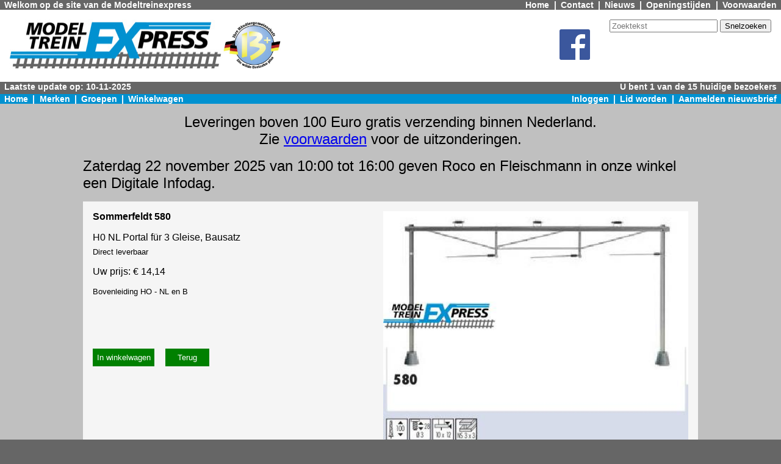

--- FILE ---
content_type: text/html;charset=UTF-8
request_url: https://www.modeltreinexpress.nl/webshop2/article/153927/Sommerfeldt%20580
body_size: 3162
content:
<?xml version='1.0' encoding='UTF-8' ?>
<!DOCTYPE html PUBLIC "-//W3C//DTD XHTML 1.1//EN" "http://www.w3.org/TR/xhtml11/DTD/xhtml11.dtd">
<html xmlns="http://www.w3.org/1999/xhtml" >

    <head>
        <title>Sommerfeldt 580 - H0  NL Portal für 3 Gleise, Bausatz - Modeltreinexpress</title>

        
        <link rel="stylesheet" href="/webshop2/style.css" type="text/css"/>
        <link rel="stylesheet" href="/webshop2/style2.css" type="text/css"/>

    

        <meta name="description" content="Sommerfeldt 580. H0  NL Portal für 3 Gleise, Bausatz. Direct leverbaar. " />
        <meta name="x-lmd" content="2025-09-25T14:22:03+00:00" />
        <link rel="canonical" href="https://www.modeltreinexpress.nl/webshop2/article/153927/Sommerfeldt%20580"/>

        <meta http-equiv='content-language' content='nl'/>
    </head>

    <body>
        <header>
            <div class="hdrline" style="display: flex; justify-content: space-between;">
                <div class="hdrline-left">
                    Welkom op de site van de Modeltreinexpress
                </div>
                <nav>
                    <div class="hdrline-right" style="display: flex;">
                        <a href="/webshop2/">Home</a>
                        <span class="navsep">|</span>
                        <a href="/webshop/co/contact.xhtml">Contact</a>
                        <span class="navsep">|</span>
                        <a href="/webshop/info/nieuws.xhtml">Nieuws</a>
                        <span class="navsep">|</span>
                        <a href="/webshop2/info/openingstijden.html">Openingstijden</a>
                        <span class="navsep">|</span>
                        <a href="/webshop/info/voorwaarden.xhtml">Voorwaarden</a>
                    </div>
                </nav>
            </div>

            <div class="headerbar" style="display: flex;">
                <a style="display: contents" href="/webshop2/"><img src="/webshop2/images/logo_mte.jpg" alt="MTE" /></a>
                <a style="display: contents" href="/webshop2/brand/3884/groups"><img src="/webshop2/images/logo_w13plus.jpg" alt="Wilde 13+" class="wilde13" /></a>
                <div style="flex: 1 ;">
                </div>
                <div style="padding: 1em;">
                    <a style="display: contents" href="https://www.facebook.com/modeltreinexpress" target="fb"><img src="/webshop2/images/FB-f-Logo__blue_50.png" alt="facebook" />
                    </a>
                </div>
                <div style="margin-left: 1em;">
                    <form action="/webshop2/artlist" method="get" >
                        <p style="margin-top: 0;"><input type="text" name="text" size="20" placeholder="Zoektekst" />
                            <input type="submit" value="Snelzoeken" />
                        </p>
                    </form>

                    <div id="google_translate_element" style="height: 2em; "></div><script type="text/javascript">
                        function googleTranslateElementInit() {
                            new google.translate.TranslateElement({pageLanguage: 'nl', layout: google.translate.TranslateElement.InlineLayout.VERTICAL, multilanguagePage: true}, 'google_translate_element');
                        }
                    </script><script type="text/javascript" src="//translate.google.com/translate_a/element.js?cb=googleTranslateElementInit"></script>
                </div>
            </div>

            <embed src="https://www.modeltreinexpress.nl/webshop/hdrline.xhtml" style="width: 100%; height: 1em;"/>

            <nav>
                <div class="hdrblue hdrline" style="display: flex; justify-content: space-between;">
                    <div class="hdrline-left" style="display: flex;">
                        <a href="/webshop2/">Home</a>
                        <span class="navsep">|</span>
                        <a href="/webshop2/brandlist">Merken</a>
                        <span class="navsep">|</span>
                        <a href="/webshop2/groups">Groepen</a>
                        <span class="navsep">|</span>
                        <a href="/webshop/order/cart.xhtml">Winkelwagen</a>
                    </div>
                    
                        <div class="hdrline-right" style="display: flex;">
                            <a href="/webshop/login/login.xhtml">Inloggen</a>
                            <span class="navsep">|</span>
                            <a href="/webshop/cust/profile/nwmember.xhtml">Lid worden</a>
                            <span class="navsep">|</span>
                            <a href="/webshop/mailing/subscribe.xhtml">Aanmelden nieuwsbrief</a>
                        </div>
                    
                    
                </div>
            </nav>
        </header>

        <main>
            <div style="height: 0.01em; "></div>

            <div class="inner-main">

                <div data-nosnippet="" class="flex-table-container" style="margin-bottom: 1em; margin-top: 1em;">
                    <div style="font-size: x-large;">
                        Leveringen boven 100 Euro gratis verzending binnen Nederland.
                    </div>
                    <div style="font-size: x-large;">
                        Zie <a href="/webshop/info/voorwaarden.xhtml">voorwaarden</a> voor de uitzonderingen.
                    </div>
                </div>

                
                    <div data-nosnippet="" class="flex-table-container" style="margin-bottom: 1em; margin-top: 1em;">
                        <div style="font-size: x-large;">Zaterdag 22 november 2025 van 10:00 tot 16:00 geven Roco en Fleischmann in onze winkel een Digitale Infodag.</div>
                    </div>
                

                <div class="messages">
                </div>

                <!--BEGIN-->
                <article>
                    <div id="contentzone">

            <script type="application/ld+json">
                {
                "@context": "http://schema.org/",
                "@type": "product",
                "brand": {
                "@type": "Brand",
                "name": "Sommerfeldt"
                },

                "mpn" : "580",
                "sku" : "SO580",
                "name" : "H0  NL Portal f\u00FCr 3 Gleise, Bausatz",
                "description" : "Sommerfeldt 580 H0  NL Portal f\u00FCr 3 Gleise, Bausatz",
                "image": "https://fotos.modeltreinexpress.nl/fotos/Sommerfeldt/580.jpg",
                "url" : "https://www.modeltreinexpress.nl/webshop2/article/153927/Sommerfeldt%20580",
                "offers":
                {
                "@type": "Offer",
                "priceCurrency": "EUR",
                "price": "14.14"
                }
                }
            </script>

            <!--"X-availability": "http://schema.org/InStock",-->

            <div style="background-color: whitesmoke; padding:1em; margin-bottom: 1em;">

                <h1 style="display: none;">Sommerfeldt 580</h1>

                <div style="float: right;">
                    <img src="https://fotos.modeltreinexpress.nl/fotos/Sommerfeldt/580.jpg" width="500" border="0" alt="Sommerfeldt 580 H0  NL Portal für 3 Gleise, Bausatz" align="top" />
                </div>
                <div style="font-weight: bold; ">
                    Sommerfeldt 580
                </div>
                <div style="margin-top: 1em;">
                    H0  NL Portal für 3 Gleise, Bausatz
                    
                    
                </div>
                <div style="font-size: smaller; margin-top: 0.5em;">
                    Direct leverbaar
                </div>
                
                <div style=" margin-top: 1em; margin-bottom: 1em;">
                    Uw prijs: &euro; 14,14
                </div>
                <div style=" margin-top: 1em; margin-bottom: 1em;">
                    <div style="font-size: smaller;">Bovenleiding HO - NL en B</div>
                </div>

                

                

                <form method="get" action="/webshop/order/addcart.xhtml" style="display: inline-block; margin-left: 0 ; margin-top: 4em;">
                    <button name="addcart" value="153927" type="submit" class="green" style="margin-left: 0 ;" />In winkelwagen</button>
                    <input type="button" onclick="history.go(-1); return false;" value="Terug" class="back" style="" />
                </form>
                <div style="clear: both;"></div>

                <div >
                    <h5 style="margin-bottom: 1em;">Productveiligheid</h5>
                    <div style="font-size: smaller;">
                        Dit artikel is niet geschikt voor kinderen onder de 14 jaar.
                    </div>
                    <p style="font-size: smaller;">
                        
                            Fabrikant:
                            <br/>
                        
                            Sommerfeldt Oberleitungen + Stromabnehmer GmbH
                            <br/>
                        
                            Friedhofstrasse 42
                            <br/>
                        
                            73110 Hattenhofen
                            <br/>
                        
                            Duitsland
                            <br/>
                        
                            
                            <br/>
                        
                            Email: info@sommerfeldt.de
                            <br/>
                        
                    </p>
                </div>

                <div>
                    <h5 style="margin-bottom: 1em;">Vaak samen besteld met:</h5>

                    <div class="indexpicture2">
                        <a href="/webshop2/article/153924/Sommerfeldt%20570" aria-label="Sommerfeldt 570 H0  NL Portal für 2 Gleise, Bausatz">
                            <div style="height: 9em; width: 13em; background-color: white; display: table-cell; vertical-align:middle; text-align: center;">
                                <img src="https://fotos.modeltreinexpress.nl/fotos/Sommerfeldt/570.jpg" alt="Sommerfeldt 570 H0  NL Portal für 2 Gleise, Bausatz" />
                            </div>
                            <div style="margin-top: 0.3em;">
                                Sommerfeldt 570
                            </div>
                        </a>

                    </div>

                    <div class="indexpicture2">
                        <a href="/webshop2/article/153920/Sommerfeldt%20520" aria-label="Sommerfeldt 520 H0  NL Streckenmast aus Neusilber, Bausatz">
                            <div style="height: 9em; width: 13em; background-color: white; display: table-cell; vertical-align:middle; text-align: center;">
                                <img src="https://fotos.modeltreinexpress.nl/fotos/Sommerfeldt/520.jpg" alt="Sommerfeldt 520 H0  NL Streckenmast aus Neusilber, Bausatz" />
                            </div>
                            <div style="margin-top: 0.3em;">
                                Sommerfeldt 520
                            </div>
                        </a>

                    </div>

                    <div class="indexpicture2">
                        <a href="/webshop2/article/153919/Sommerfeldt%20509" aria-label="Sommerfeldt 509 H0  NL/B Spannwerk, Bausatz">
                            <div style="height: 9em; width: 13em; background-color: white; display: table-cell; vertical-align:middle; text-align: center;">
                                <img src="https://fotos.modeltreinexpress.nl/fotos/Sommerfeldt/509.jpg" alt="Sommerfeldt 509 H0  NL/B Spannwerk, Bausatz" />
                            </div>
                            <div style="margin-top: 0.3em;">
                                Sommerfeldt 509
                            </div>
                        </a>

                    </div>

                    <div class="indexpicture2">
                        <a href="/webshop2/article/153914/Sommerfeldt%20500" aria-label="Sommerfeldt 500 H0  NL H-Profil-Mast aus Neusilber ohne Ausleger">
                            <div style="height: 9em; width: 13em; background-color: white; display: table-cell; vertical-align:middle; text-align: center;">
                                <img src="https://fotos.modeltreinexpress.nl/fotos/Sommerfeldt/500.jpg" alt="Sommerfeldt 500 H0  NL H-Profil-Mast aus Neusilber ohne Ausleger" />
                            </div>
                            <div style="margin-top: 0.3em;">
                                Sommerfeldt 500
                            </div>
                        </a>

                    </div>
                </div>
            </div>
        </div>
                </article>
                <!--END-->
            </div>
        </main>

        <footer>
            <div class="footerline">
            </div>
            <div class="footer-outer">
                <div class="footer">
                    <h3>Winkelinformatie</h3>
                    <ul>
                        <li>Voorstraat 43-45</li>
                        <li>3135 HW  Vlaardingen</li>
                        <li>Winkel: 010-4357767</li>
                        <li>Verzending: 010-4344644</li>
                        <li>info@modeltreinexpress.nl</li>
                    </ul>
                </div>
                <div class="footer">
                    <h3>Webshop</h3>
                    <ul>
                        <li><a href="/webshop/brandlist.xhtml">Merken</a>
                        </li>
                        <li><a href="/webshop/grouplist.xhtml">Groepen</a>
                        </li>
                        <li><a href="/webshop/order/cart.xhtml">Winkelwagen</a>
                        </li>
                        <li><a href="/webshop/cust/order/wishlist.xhtml">Verlanglijst</a>
                        </li>
                        <li><a href="/webshop/search.xhtml">Uitgebreid zoeken</a>
                        </li>
                        <li><a href="/webshop/cust/profile/view.xhtml">Profiel</a>
                        </li>
                        <li><a href="/webshop/login/login.xhtml">Login</a>
                        </li>
                        <li><a href="/webshop/login/logout.xhtml">Logout</a>
                        </li>
                    </ul>
                </div>
                <div class="footer">
                    <h3>Klantenservice</h3>
                    <ul>
                        <li><a href="/webshop/info/voorwaarden.xhtml">Voorwaarden</a>
                        </li>
                        <li><a href="/webshop/co/contact.xhtml">Contact</a>
                        </li>
                        <li><a href="/webshop2/info/openingstijden.html">Openingstijden</a>
                        </li>
                        <li><a href="/webshop/info/nieuws.xhtml">Nieuws</a>
                        </li>
                        <li><a href="/webshop/info/privacy.xhtml">Privacy</a>
                        </li>
                    </ul>
                </div>
            </div>
        </footer>
    </body>
</html>

--- FILE ---
content_type: text/html;charset=UTF-8
request_url: https://www.modeltreinexpress.nl/webshop/hdrline.xhtml
body_size: 401
content:
<?xml version='1.0' encoding='UTF-8' ?>
<!DOCTYPE html PUBLIC "-//W3C//DTD XHTML 1.0 Transitional//EN" "http://www.w3.org/TR/xhtml1/DTD/xhtml1-transitional.dtd">
<html xmlns="http://www.w3.org/1999/xhtml"><head><link type="text/css" rel="stylesheet" href="/webshop/javax.faces.resource/style.css.xhtml?ln=default" /></head>

    <body>
        <div class="hdrline">
            <p class="hdrline-left">
                Laatste update op: 10-11-2025
            </p>
            <p class="hdrline-right">
                U bent 1 van de 15 huidige bezoekers
            </p>
            <div style="clear: both;"></div>
        </div>
    </body>
</html>

--- FILE ---
content_type: text/css
request_url: https://www.modeltreinexpress.nl/webshop2/style.css
body_size: 1350
content:

BODY {
    background-color: #666666;
    font-family: Verdana, "Open Sans", Arial, Helvetica, sans-serif;

    margin : 0em;
}

/*header stuff*/

SPAN.navsep {
    margin-left: 0.5em ;
    margin-right: 0.5em ;
}

DIV.headerbar {
    background-color: #FFFFFF;
    padding: 1em ;
}

DIV.hdrline {
    font-size: 90% ;
    background-color: #666666;
    color: #FFFFFF ;
    font-weight: bold ;
    padding-left: 0.5em ;
    padding-right: 0.5em ;
}

DIV.hdrline A {
    text-decoration: none ;
    color: inherit ;
}

P.hdrline-left {
    float: left;
    margin-top: 0 ;
    margin-bottom: 0 ;
}

P.hdrline-right {
    float: right;
    margin-top: 0 ;
    margin-bottom: 0 ;
}

DIV.hdrblue {
    background-color: #0091D0 ;
}

IMG.wilde13 {
    height: 85px ;
}

.searchform {
    float: right ;
}

.searchform P {
    margin-bottom: 0 ;
    margin-top: 0 ;
}

/*main*/

MAIN {
    background-color: #C0C0C0;
    min-height: 30em ;
}

DIV.main .messages {
    background-color: yellow ;
}


/*footer*/
FOOTER {
    background-color: #666666;
    color: white ;
}

FOOTER DIV.footer-outer {
    margin: auto;
    width: 50%;
    Xmargin: 1em ;
    vertical-align: top ;
}

FOOTER DIV.footer {
    display: inline-block ;
    vertical-align: top ;
}

FOOTER A {
    text-decoration: none ;
    color: inherit ;
}

FOOTER DIV.footer H3 {
    Xmargin-top: 0 ;
}

FOOTER UL {
    Xlist-style-type: none ;
    padding-left: 1em;
}

/*index page*/

DIV.indexbutton {
    margin: 0.2em ;
    float: left ;
}

INPUT.indexbutton {
    background-color: green;
    border: none;
    color: white;
    padding: 1em 1em;
    text-align: center;
    text-decoration: none;
    display: inline-block;
    font-size: 16px; /* fix */
    width: 13em ;
}

/*cart wishlist*/

TABLE.baglist .col-artikel {
    width: 15em ;
}

TABLE.baglist .col-omschrijving {
    width: 30em ;
}

TABLE.baglist TH.col-aantal {
    min-width: 4em ;
}

TABLE.baglist TD.col-aantal {
    text-align: right ;
}

TABLE.baglist TD.col-aantal INPUT {
    width: 2em ;
}

TABLE.baglist {
    border-spacing: 0;
    border-collapse: collapse;
}

TABLE.baglist TD {
    border-style: solid ;
    border-width: 1px ;
    padding: 0.5em ;
    vertical-align: top ;
}

/*brandcell2*/

.brandcell2 {
    /*float: left ;*/
    width: 12em ;
    margin: 0.2em ;
    padding: 0em ;
    border-width: 1px;
    border-color: #000;
    /*border-style: solid;*/
    background-color: white ;
}
.brandcell2 A {
    color: black ;
    text-decoration: none ;
}
.brandcell2 IMG {
    max-width: 150px ;
    max-height: 3em;
}
DIV.brandcell2_img {
    padding: 0.5em ;
}
.brandcell2_img_outer {
    position: relative;
    height: 3em ;
}
.brandcell2_img_inner {
    position: absolute;
    margin: auto;
    top: 0;
    left: 0;
    right: 0;
    bottom: 0;
}
.brandcell2_txt {
    height: 2em ;
    padding-bottom: 0.2em ;
    padding-top: 0.2em ;
    text-align: center ;
    border-top-style: solid ;
    border-top-color: #C0C0C0 ;
    border-top-width: 2px ;

    display:flex;
    justify-content:center;
    align-items:center;
}

/*TABLE.grouplist TD {
    border-style: solid ;
    border-width: 0px ;
    padding: 0.5em ;
    vertical-align: top ;
}*/

/* brandgrouplist */

TABLE.brandgrouplist TD {
    border-style: solid ;
    border-width: 1px ;
    padding: 0.5em ;
    vertical-align: top ;
}

/*....*/

TABLE.orderoverview {
    border-spacing: 0;
    border-collapse: collapse;
}

TABLE.orderoverview TD {
    border-style: solid ;
    border-width: 1px ;
    padding: 1em ;
}

/* article list page */

A.artlist_link {
    text-decoration: none ;
    color: inherit ;
}

DIV.artlist_row_datebreak {
    font-size: small;
    background-color: #666666;
    color: white ;
    padding: 0.5em ;
}

DIV.artlist_row_article {
    background-color: whitesmoke ;
    padding: 0.5em ;
    border-top-style: solid ;
    border-top-width: 1px ;
    border-bottom-style: solid ;
    border-bottom-width: 1px ;
    border-collapse: collapse;
    display: flex ;
}

A.artlist_thumb {
    display: table-cell;
    text-align: center;
    vertical-align: middle;

    margin-left: auto;
    margin-right: auto;
}

IMG.artlist_thumb {
    display: table-cell;
    text-align: center;
    vertical-align: middle;

    max-height: 5em ;
    max-width: 12em ;
    margin: 0.5em ;
}

/*DIV.art-thumb {
    margin-left: auto;
    margin-right: auto;
    vertical-align:middle;
    text-align:center
}*/

INPUT.artlist_button {
    background-color: green;
    border: none;
    color: white;
    padding: 0.5em;
    text-align: center;
    text-decoration: none;
    display: block;
    width: 9em ;
    margin: 0.5em ;
}

/* green button without layout mods */
INPUT.green {
    background-color: green;
    border: none;
    color: white;
    padding: 0.5em;
    text-align: center;
    text-decoration: none;
    margin: 0.5em ;
}

/* green button without layout mods */
INPUT.back {
    background-color: green;
    border: none;
    color: white;
    padding-top: 0.5em;
    padding-right: 1.5em;
    padding-bottom: 0.5em;
    padding-left: 1.5em;
    text-align: center;
    text-decoration: none;
    margin: 0.5em ;
}

/*catalog*/

DIV.catalog {
    background-color: green ;
}

A.catalog {
    color: white ;
    text-decoration: none ;
    font-weight: bold ;
}

TABLE.catalog TD {
    border-style: solid ;
    border-width: 0px ;
    padding: 0.5em ;
    vertical-align: middle ;
    text-align: center ;
    background-color: green ;
}

/* misc */

TD.count {
    text-align: right ;
}

TD.price {
    text-align: right ;
}

/* ... */


--- FILE ---
content_type: text/css
request_url: https://www.modeltreinexpress.nl/webshop2/style2.css
body_size: 641
content:

.flex-table-container {
    display: flex ;
    justify-content: center ;
    flex-flow: row wrap ;
}


.indexbutton2 {

    background-color: green;
    /*border: none;*/
    color: white;
    text-align: center;
    /*text-decoration: none;  edge!! */
    display: inline-block;/* edge!! */
    /*font-size: 16px;  fix */
    width: 13em ;

    padding-top: 1em;
    padding-bottom: 1em;

    margin: 0.2em ;
    font-weight: 600;
}

.indexbutton2 a {
    display: contents;
}

.indexpicture2 {
    display: inline-block ;
    width: 13em ;
    margin-left: 0.2em;
    margin-right: 0.2em;
    margin-top: 0.5em;
    margin-bottom: 0.5em;
}

.indexpicture2 a {
    color: black ;
    display: contents;

    /*edge*/
    text-decoration: none;
}

.indexpicture2 img {
    max-height: 7em;
    max-width: 11em;
}

div.hdrline-left {
    margin-top: 0 ;
    margin-bottom: 0 ;
}

div.hdrline-right {
    margin-top: 0 ;
    margin-bottom: 0 ;
}


.hdrblue {
    /* align-content: space-between; */
    justify-content: space-between;
}


.inner-main {
    padding-bottom: 0.5px;
    margin-left: auto;
    margin-right: auto;
    max-width: 63em ;
}

.pagination {
    display: flex;
    column-gap: 1em;
}

.pagination a {
    color: white;
    background-color: green;
    text-decoration: none;

    padding: 1em;

    display: inline-block;
}

.pagerzone {
    display: flex;
    justify-content: space-between;
    margin-bottom: 1em ;
    margin-top: 1em ;
}

.pagination a {
    border-radius: 5px;
}

.pagination a.pagination-active {
    /*border-radius: 5px;*/
    color: black;
    border: 1px solid grey;
    background-color: #C0C0C0;
}

/* green button without layout mods */
button.green {
    background-color: green;
    border: none;
    color: white;
    padding: 0.5em;
    text-align: center;
    text-decoration: none;
    margin: 0.5em ;
}

.artlist_button {
    background-color: green;
    border: none;
    color: white;
    padding: 0.5em;
    text-align: center;
    text-decoration: none;
    display: block;
    width: 9em ;
    margin: 0.5em ;
}